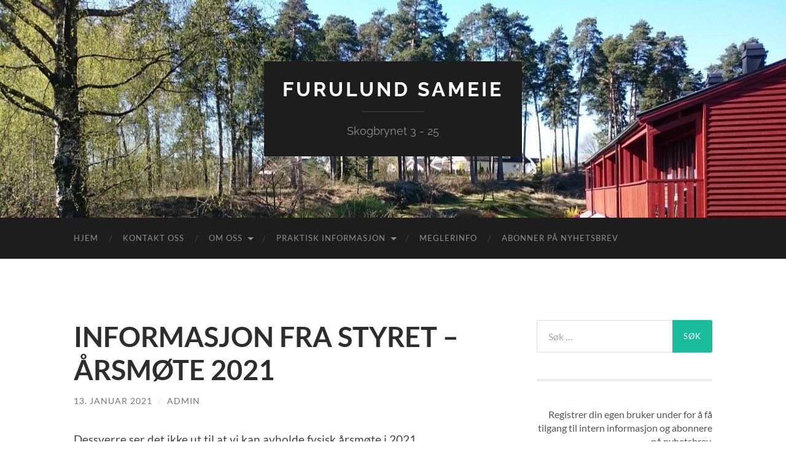

--- FILE ---
content_type: text/html; charset=UTF-8
request_url: https://skogbrynet.net/informasjon-fra-styret-arsmote-2021/
body_size: 9822
content:
<!DOCTYPE html>

<html lang="nb-NO">

	<head>

		<meta http-equiv="content-type" content="text/html" charset="UTF-8" />
		<meta name="viewport" content="width=device-width, initial-scale=1.0" >

		<link rel="profile" href="http://gmpg.org/xfn/11">

		<title>INFORMASJON FRA STYRET &#8211; ÅRSMØTE 2021 &#8211; Furulund Sameie</title>
<meta name='robots' content='max-image-preview:large' />
	<style>img:is([sizes="auto" i], [sizes^="auto," i]) { contain-intrinsic-size: 3000px 1500px }</style>
	<link rel="alternate" type="application/rss+xml" title="Furulund Sameie &raquo; strøm" href="https://skogbrynet.net/feed/" />
<link rel="alternate" type="application/rss+xml" title="Furulund Sameie &raquo; kommentarstrøm" href="https://skogbrynet.net/comments/feed/" />
<link rel="alternate" type="application/rss+xml" title="Furulund Sameie &raquo; INFORMASJON FRA STYRET &#8211; ÅRSMØTE 2021 kommentarstrøm" href="https://skogbrynet.net/informasjon-fra-styret-arsmote-2021/feed/" />
<script type="text/javascript">
/* <![CDATA[ */
window._wpemojiSettings = {"baseUrl":"https:\/\/s.w.org\/images\/core\/emoji\/16.0.1\/72x72\/","ext":".png","svgUrl":"https:\/\/s.w.org\/images\/core\/emoji\/16.0.1\/svg\/","svgExt":".svg","source":{"concatemoji":"https:\/\/skogbrynet.net\/wp-includes\/js\/wp-emoji-release.min.js?ver=6.8.3"}};
/*! This file is auto-generated */
!function(s,n){var o,i,e;function c(e){try{var t={supportTests:e,timestamp:(new Date).valueOf()};sessionStorage.setItem(o,JSON.stringify(t))}catch(e){}}function p(e,t,n){e.clearRect(0,0,e.canvas.width,e.canvas.height),e.fillText(t,0,0);var t=new Uint32Array(e.getImageData(0,0,e.canvas.width,e.canvas.height).data),a=(e.clearRect(0,0,e.canvas.width,e.canvas.height),e.fillText(n,0,0),new Uint32Array(e.getImageData(0,0,e.canvas.width,e.canvas.height).data));return t.every(function(e,t){return e===a[t]})}function u(e,t){e.clearRect(0,0,e.canvas.width,e.canvas.height),e.fillText(t,0,0);for(var n=e.getImageData(16,16,1,1),a=0;a<n.data.length;a++)if(0!==n.data[a])return!1;return!0}function f(e,t,n,a){switch(t){case"flag":return n(e,"\ud83c\udff3\ufe0f\u200d\u26a7\ufe0f","\ud83c\udff3\ufe0f\u200b\u26a7\ufe0f")?!1:!n(e,"\ud83c\udde8\ud83c\uddf6","\ud83c\udde8\u200b\ud83c\uddf6")&&!n(e,"\ud83c\udff4\udb40\udc67\udb40\udc62\udb40\udc65\udb40\udc6e\udb40\udc67\udb40\udc7f","\ud83c\udff4\u200b\udb40\udc67\u200b\udb40\udc62\u200b\udb40\udc65\u200b\udb40\udc6e\u200b\udb40\udc67\u200b\udb40\udc7f");case"emoji":return!a(e,"\ud83e\udedf")}return!1}function g(e,t,n,a){var r="undefined"!=typeof WorkerGlobalScope&&self instanceof WorkerGlobalScope?new OffscreenCanvas(300,150):s.createElement("canvas"),o=r.getContext("2d",{willReadFrequently:!0}),i=(o.textBaseline="top",o.font="600 32px Arial",{});return e.forEach(function(e){i[e]=t(o,e,n,a)}),i}function t(e){var t=s.createElement("script");t.src=e,t.defer=!0,s.head.appendChild(t)}"undefined"!=typeof Promise&&(o="wpEmojiSettingsSupports",i=["flag","emoji"],n.supports={everything:!0,everythingExceptFlag:!0},e=new Promise(function(e){s.addEventListener("DOMContentLoaded",e,{once:!0})}),new Promise(function(t){var n=function(){try{var e=JSON.parse(sessionStorage.getItem(o));if("object"==typeof e&&"number"==typeof e.timestamp&&(new Date).valueOf()<e.timestamp+604800&&"object"==typeof e.supportTests)return e.supportTests}catch(e){}return null}();if(!n){if("undefined"!=typeof Worker&&"undefined"!=typeof OffscreenCanvas&&"undefined"!=typeof URL&&URL.createObjectURL&&"undefined"!=typeof Blob)try{var e="postMessage("+g.toString()+"("+[JSON.stringify(i),f.toString(),p.toString(),u.toString()].join(",")+"));",a=new Blob([e],{type:"text/javascript"}),r=new Worker(URL.createObjectURL(a),{name:"wpTestEmojiSupports"});return void(r.onmessage=function(e){c(n=e.data),r.terminate(),t(n)})}catch(e){}c(n=g(i,f,p,u))}t(n)}).then(function(e){for(var t in e)n.supports[t]=e[t],n.supports.everything=n.supports.everything&&n.supports[t],"flag"!==t&&(n.supports.everythingExceptFlag=n.supports.everythingExceptFlag&&n.supports[t]);n.supports.everythingExceptFlag=n.supports.everythingExceptFlag&&!n.supports.flag,n.DOMReady=!1,n.readyCallback=function(){n.DOMReady=!0}}).then(function(){return e}).then(function(){var e;n.supports.everything||(n.readyCallback(),(e=n.source||{}).concatemoji?t(e.concatemoji):e.wpemoji&&e.twemoji&&(t(e.twemoji),t(e.wpemoji)))}))}((window,document),window._wpemojiSettings);
/* ]]> */
</script>
<link rel='stylesheet' id='genesis-blocks-style-css-css' href='https://skogbrynet.net/wp-content/plugins/genesis-blocks/dist/style-blocks.build.css?ver=1765069785' type='text/css' media='all' />
<style id='wp-emoji-styles-inline-css' type='text/css'>

	img.wp-smiley, img.emoji {
		display: inline !important;
		border: none !important;
		box-shadow: none !important;
		height: 1em !important;
		width: 1em !important;
		margin: 0 0.07em !important;
		vertical-align: -0.1em !important;
		background: none !important;
		padding: 0 !important;
	}
</style>
<link rel='stylesheet' id='wp-block-library-css' href='https://skogbrynet.net/wp-includes/css/dist/block-library/style.min.css?ver=6.8.3' type='text/css' media='all' />
<style id='classic-theme-styles-inline-css' type='text/css'>
/*! This file is auto-generated */
.wp-block-button__link{color:#fff;background-color:#32373c;border-radius:9999px;box-shadow:none;text-decoration:none;padding:calc(.667em + 2px) calc(1.333em + 2px);font-size:1.125em}.wp-block-file__button{background:#32373c;color:#fff;text-decoration:none}
</style>
<link rel='stylesheet' id='pdfb-style-css-css' href='https://skogbrynet.net/wp-content/plugins/pdf-block/dist/blocks.style.build.css' type='text/css' media='all' />
<link rel='stylesheet' id='vk-filter-search-style-css' href='https://skogbrynet.net/wp-content/plugins/vk-filter-search/inc/filter-search/package/build/style.css?ver=2.18.3.0' type='text/css' media='all' />
<style id='global-styles-inline-css' type='text/css'>
:root{--wp--preset--aspect-ratio--square: 1;--wp--preset--aspect-ratio--4-3: 4/3;--wp--preset--aspect-ratio--3-4: 3/4;--wp--preset--aspect-ratio--3-2: 3/2;--wp--preset--aspect-ratio--2-3: 2/3;--wp--preset--aspect-ratio--16-9: 16/9;--wp--preset--aspect-ratio--9-16: 9/16;--wp--preset--color--black: #000000;--wp--preset--color--cyan-bluish-gray: #abb8c3;--wp--preset--color--white: #fff;--wp--preset--color--pale-pink: #f78da7;--wp--preset--color--vivid-red: #cf2e2e;--wp--preset--color--luminous-vivid-orange: #ff6900;--wp--preset--color--luminous-vivid-amber: #fcb900;--wp--preset--color--light-green-cyan: #7bdcb5;--wp--preset--color--vivid-green-cyan: #00d084;--wp--preset--color--pale-cyan-blue: #8ed1fc;--wp--preset--color--vivid-cyan-blue: #0693e3;--wp--preset--color--vivid-purple: #9b51e0;--wp--preset--color--accent: #1abc9c;--wp--preset--color--dark-gray: #444;--wp--preset--color--medium-gray: #666;--wp--preset--color--light-gray: #888;--wp--preset--gradient--vivid-cyan-blue-to-vivid-purple: linear-gradient(135deg,rgba(6,147,227,1) 0%,rgb(155,81,224) 100%);--wp--preset--gradient--light-green-cyan-to-vivid-green-cyan: linear-gradient(135deg,rgb(122,220,180) 0%,rgb(0,208,130) 100%);--wp--preset--gradient--luminous-vivid-amber-to-luminous-vivid-orange: linear-gradient(135deg,rgba(252,185,0,1) 0%,rgba(255,105,0,1) 100%);--wp--preset--gradient--luminous-vivid-orange-to-vivid-red: linear-gradient(135deg,rgba(255,105,0,1) 0%,rgb(207,46,46) 100%);--wp--preset--gradient--very-light-gray-to-cyan-bluish-gray: linear-gradient(135deg,rgb(238,238,238) 0%,rgb(169,184,195) 100%);--wp--preset--gradient--cool-to-warm-spectrum: linear-gradient(135deg,rgb(74,234,220) 0%,rgb(151,120,209) 20%,rgb(207,42,186) 40%,rgb(238,44,130) 60%,rgb(251,105,98) 80%,rgb(254,248,76) 100%);--wp--preset--gradient--blush-light-purple: linear-gradient(135deg,rgb(255,206,236) 0%,rgb(152,150,240) 100%);--wp--preset--gradient--blush-bordeaux: linear-gradient(135deg,rgb(254,205,165) 0%,rgb(254,45,45) 50%,rgb(107,0,62) 100%);--wp--preset--gradient--luminous-dusk: linear-gradient(135deg,rgb(255,203,112) 0%,rgb(199,81,192) 50%,rgb(65,88,208) 100%);--wp--preset--gradient--pale-ocean: linear-gradient(135deg,rgb(255,245,203) 0%,rgb(182,227,212) 50%,rgb(51,167,181) 100%);--wp--preset--gradient--electric-grass: linear-gradient(135deg,rgb(202,248,128) 0%,rgb(113,206,126) 100%);--wp--preset--gradient--midnight: linear-gradient(135deg,rgb(2,3,129) 0%,rgb(40,116,252) 100%);--wp--preset--font-size--small: 16px;--wp--preset--font-size--medium: 20px;--wp--preset--font-size--large: 24px;--wp--preset--font-size--x-large: 42px;--wp--preset--font-size--regular: 19px;--wp--preset--font-size--larger: 32px;--wp--preset--spacing--20: 0.44rem;--wp--preset--spacing--30: 0.67rem;--wp--preset--spacing--40: 1rem;--wp--preset--spacing--50: 1.5rem;--wp--preset--spacing--60: 2.25rem;--wp--preset--spacing--70: 3.38rem;--wp--preset--spacing--80: 5.06rem;--wp--preset--shadow--natural: 6px 6px 9px rgba(0, 0, 0, 0.2);--wp--preset--shadow--deep: 12px 12px 50px rgba(0, 0, 0, 0.4);--wp--preset--shadow--sharp: 6px 6px 0px rgba(0, 0, 0, 0.2);--wp--preset--shadow--outlined: 6px 6px 0px -3px rgba(255, 255, 255, 1), 6px 6px rgba(0, 0, 0, 1);--wp--preset--shadow--crisp: 6px 6px 0px rgba(0, 0, 0, 1);}:where(.is-layout-flex){gap: 0.5em;}:where(.is-layout-grid){gap: 0.5em;}body .is-layout-flex{display: flex;}.is-layout-flex{flex-wrap: wrap;align-items: center;}.is-layout-flex > :is(*, div){margin: 0;}body .is-layout-grid{display: grid;}.is-layout-grid > :is(*, div){margin: 0;}:where(.wp-block-columns.is-layout-flex){gap: 2em;}:where(.wp-block-columns.is-layout-grid){gap: 2em;}:where(.wp-block-post-template.is-layout-flex){gap: 1.25em;}:where(.wp-block-post-template.is-layout-grid){gap: 1.25em;}.has-black-color{color: var(--wp--preset--color--black) !important;}.has-cyan-bluish-gray-color{color: var(--wp--preset--color--cyan-bluish-gray) !important;}.has-white-color{color: var(--wp--preset--color--white) !important;}.has-pale-pink-color{color: var(--wp--preset--color--pale-pink) !important;}.has-vivid-red-color{color: var(--wp--preset--color--vivid-red) !important;}.has-luminous-vivid-orange-color{color: var(--wp--preset--color--luminous-vivid-orange) !important;}.has-luminous-vivid-amber-color{color: var(--wp--preset--color--luminous-vivid-amber) !important;}.has-light-green-cyan-color{color: var(--wp--preset--color--light-green-cyan) !important;}.has-vivid-green-cyan-color{color: var(--wp--preset--color--vivid-green-cyan) !important;}.has-pale-cyan-blue-color{color: var(--wp--preset--color--pale-cyan-blue) !important;}.has-vivid-cyan-blue-color{color: var(--wp--preset--color--vivid-cyan-blue) !important;}.has-vivid-purple-color{color: var(--wp--preset--color--vivid-purple) !important;}.has-black-background-color{background-color: var(--wp--preset--color--black) !important;}.has-cyan-bluish-gray-background-color{background-color: var(--wp--preset--color--cyan-bluish-gray) !important;}.has-white-background-color{background-color: var(--wp--preset--color--white) !important;}.has-pale-pink-background-color{background-color: var(--wp--preset--color--pale-pink) !important;}.has-vivid-red-background-color{background-color: var(--wp--preset--color--vivid-red) !important;}.has-luminous-vivid-orange-background-color{background-color: var(--wp--preset--color--luminous-vivid-orange) !important;}.has-luminous-vivid-amber-background-color{background-color: var(--wp--preset--color--luminous-vivid-amber) !important;}.has-light-green-cyan-background-color{background-color: var(--wp--preset--color--light-green-cyan) !important;}.has-vivid-green-cyan-background-color{background-color: var(--wp--preset--color--vivid-green-cyan) !important;}.has-pale-cyan-blue-background-color{background-color: var(--wp--preset--color--pale-cyan-blue) !important;}.has-vivid-cyan-blue-background-color{background-color: var(--wp--preset--color--vivid-cyan-blue) !important;}.has-vivid-purple-background-color{background-color: var(--wp--preset--color--vivid-purple) !important;}.has-black-border-color{border-color: var(--wp--preset--color--black) !important;}.has-cyan-bluish-gray-border-color{border-color: var(--wp--preset--color--cyan-bluish-gray) !important;}.has-white-border-color{border-color: var(--wp--preset--color--white) !important;}.has-pale-pink-border-color{border-color: var(--wp--preset--color--pale-pink) !important;}.has-vivid-red-border-color{border-color: var(--wp--preset--color--vivid-red) !important;}.has-luminous-vivid-orange-border-color{border-color: var(--wp--preset--color--luminous-vivid-orange) !important;}.has-luminous-vivid-amber-border-color{border-color: var(--wp--preset--color--luminous-vivid-amber) !important;}.has-light-green-cyan-border-color{border-color: var(--wp--preset--color--light-green-cyan) !important;}.has-vivid-green-cyan-border-color{border-color: var(--wp--preset--color--vivid-green-cyan) !important;}.has-pale-cyan-blue-border-color{border-color: var(--wp--preset--color--pale-cyan-blue) !important;}.has-vivid-cyan-blue-border-color{border-color: var(--wp--preset--color--vivid-cyan-blue) !important;}.has-vivid-purple-border-color{border-color: var(--wp--preset--color--vivid-purple) !important;}.has-vivid-cyan-blue-to-vivid-purple-gradient-background{background: var(--wp--preset--gradient--vivid-cyan-blue-to-vivid-purple) !important;}.has-light-green-cyan-to-vivid-green-cyan-gradient-background{background: var(--wp--preset--gradient--light-green-cyan-to-vivid-green-cyan) !important;}.has-luminous-vivid-amber-to-luminous-vivid-orange-gradient-background{background: var(--wp--preset--gradient--luminous-vivid-amber-to-luminous-vivid-orange) !important;}.has-luminous-vivid-orange-to-vivid-red-gradient-background{background: var(--wp--preset--gradient--luminous-vivid-orange-to-vivid-red) !important;}.has-very-light-gray-to-cyan-bluish-gray-gradient-background{background: var(--wp--preset--gradient--very-light-gray-to-cyan-bluish-gray) !important;}.has-cool-to-warm-spectrum-gradient-background{background: var(--wp--preset--gradient--cool-to-warm-spectrum) !important;}.has-blush-light-purple-gradient-background{background: var(--wp--preset--gradient--blush-light-purple) !important;}.has-blush-bordeaux-gradient-background{background: var(--wp--preset--gradient--blush-bordeaux) !important;}.has-luminous-dusk-gradient-background{background: var(--wp--preset--gradient--luminous-dusk) !important;}.has-pale-ocean-gradient-background{background: var(--wp--preset--gradient--pale-ocean) !important;}.has-electric-grass-gradient-background{background: var(--wp--preset--gradient--electric-grass) !important;}.has-midnight-gradient-background{background: var(--wp--preset--gradient--midnight) !important;}.has-small-font-size{font-size: var(--wp--preset--font-size--small) !important;}.has-medium-font-size{font-size: var(--wp--preset--font-size--medium) !important;}.has-large-font-size{font-size: var(--wp--preset--font-size--large) !important;}.has-x-large-font-size{font-size: var(--wp--preset--font-size--x-large) !important;}
:where(.wp-block-post-template.is-layout-flex){gap: 1.25em;}:where(.wp-block-post-template.is-layout-grid){gap: 1.25em;}
:where(.wp-block-columns.is-layout-flex){gap: 2em;}:where(.wp-block-columns.is-layout-grid){gap: 2em;}
:root :where(.wp-block-pullquote){font-size: 1.5em;line-height: 1.6;}
</style>
<link rel='stylesheet' id='bex-css' href='https://skogbrynet.net/wp-content/plugins/blighty-explorer/style.css?ver=2.3.0' type='text/css' media='all' />
<link rel='stylesheet' id='collapscore-css-css' href='https://skogbrynet.net/wp-content/plugins/jquery-collapse-o-matic/css/core_style.css?ver=1.0' type='text/css' media='all' />
<link rel='stylesheet' id='collapseomatic-css-css' href='https://skogbrynet.net/wp-content/plugins/jquery-collapse-o-matic/css/light_style.css?ver=1.6' type='text/css' media='all' />
<link rel='stylesheet' id='usp_style-css' href='https://skogbrynet.net/wp-content/plugins/user-submitted-posts/resources/usp.css?ver=20260113' type='text/css' media='all' />
<link rel='stylesheet' id='sidebar-login-css' href='https://skogbrynet.net/wp-content/plugins/sidebar-login/build/sidebar-login.css?ver=1654410907' type='text/css' media='all' />
<link rel='stylesheet' id='hemingway_googleFonts-css' href='https://skogbrynet.net/wp-content/themes/hemingway/assets/css/fonts.css' type='text/css' media='all' />
<link rel='stylesheet' id='hemingway_style-css' href='https://skogbrynet.net/wp-content/themes/hemingway/style.css?ver=2.3.2' type='text/css' media='all' />
<script type="text/javascript" id="jquery-core-js-extra">
/* <![CDATA[ */
var SDT_DATA = {"ajaxurl":"https:\/\/skogbrynet.net\/wp-admin\/admin-ajax.php","siteUrl":"https:\/\/skogbrynet.net\/","pluginsUrl":"https:\/\/skogbrynet.net\/wp-content\/plugins","isAdmin":""};
/* ]]> */
</script>
<script type="text/javascript" src="https://skogbrynet.net/wp-includes/js/jquery/jquery.min.js?ver=3.7.1" id="jquery-core-js"></script>
<script type="text/javascript" src="https://skogbrynet.net/wp-includes/js/jquery/jquery-migrate.min.js?ver=3.4.1" id="jquery-migrate-js"></script>
<script type="text/javascript" src="https://skogbrynet.net/wp-includes/js/jquery/jquery.form.js?ver=6.8.3" id="jqueryform-js"></script>
<script type="text/javascript" src="https://skogbrynet.net/wp-content/plugins/user-submitted-posts/resources/jquery.cookie.js?ver=20260113" id="usp_cookie-js"></script>
<script type="text/javascript" src="https://skogbrynet.net/wp-content/plugins/user-submitted-posts/resources/jquery.parsley.min.js?ver=20260113" id="usp_parsley-js"></script>
<script type="text/javascript" id="usp_core-js-before">
/* <![CDATA[ */
var usp_custom_field = ""; var usp_custom_field_2 = ""; var usp_custom_checkbox = ""; var usp_case_sensitivity = "false"; var usp_min_images = 0; var usp_max_images = 1; var usp_parsley_error = "Incorrect response."; var usp_multiple_cats = 0; var usp_existing_tags = 0; var usp_recaptcha_disp = ""; var usp_recaptcha_vers = 2; var usp_recaptcha_key = ""; var challenge_nonce = "dc16a1d809"; var ajax_url = "https:\/\/skogbrynet.net\/wp-admin\/admin-ajax.php"; 
/* ]]> */
</script>
<script type="text/javascript" src="https://skogbrynet.net/wp-content/plugins/user-submitted-posts/resources/jquery.usp.core.js?ver=20260113" id="usp_core-js"></script>
<link rel="https://api.w.org/" href="https://skogbrynet.net/wp-json/" /><link rel="alternate" title="JSON" type="application/json" href="https://skogbrynet.net/wp-json/wp/v2/posts/1112" /><link rel="EditURI" type="application/rsd+xml" title="RSD" href="https://skogbrynet.net/xmlrpc.php?rsd" />
<link rel="canonical" href="https://skogbrynet.net/informasjon-fra-styret-arsmote-2021/" />
<link rel='shortlink' href='https://skogbrynet.net/?p=1112' />
<link rel="alternate" title="oEmbed (JSON)" type="application/json+oembed" href="https://skogbrynet.net/wp-json/oembed/1.0/embed?url=https%3A%2F%2Fskogbrynet.net%2Finformasjon-fra-styret-arsmote-2021%2F" />
<link rel="alternate" title="oEmbed (XML)" type="text/xml+oembed" href="https://skogbrynet.net/wp-json/oembed/1.0/embed?url=https%3A%2F%2Fskogbrynet.net%2Finformasjon-fra-styret-arsmote-2021%2F&#038;format=xml" />
		<style type="text/css" id="wp-custom-css">
			.page-item-14 {
	display: none;
}		</style>
		
	</head>
	
	<body class="wp-singular post-template-default single single-post postid-1112 single-format-standard wp-theme-hemingway">

		
		<a class="skip-link button" href="#site-content">Skip to the content</a>
	
		<div class="big-wrapper">
	
			<div class="header-cover section bg-dark-light no-padding">

						
				<div class="header section" style="background-image: url( https://skogbrynet.net/wp-content/uploads/2016/05/cropped-cropped-cropped-DSC_0166.jpg );">
							
					<div class="header-inner section-inner">
					
											
							<div class="blog-info">
							
																	<div class="blog-title">
										<a href="https://skogbrynet.net" rel="home">Furulund Sameie</a>
									</div>
																
																	<p class="blog-description">Skogbrynet 3 - 25</p>
															
							</div><!-- .blog-info -->
							
															
					</div><!-- .header-inner -->
								
				</div><!-- .header -->
			
			</div><!-- .bg-dark -->
			
			<div class="navigation section no-padding bg-dark">
			
				<div class="navigation-inner section-inner group">
				
					<div class="toggle-container section-inner hidden">
			
						<button type="button" class="nav-toggle toggle">
							<div class="bar"></div>
							<div class="bar"></div>
							<div class="bar"></div>
							<span class="screen-reader-text">Veksle mobilmeny</span>
						</button>
						
						<button type="button" class="search-toggle toggle">
							<div class="metal"></div>
							<div class="glass"></div>
							<div class="handle"></div>
							<span class="screen-reader-text">Veksle søkefelt</span>
						</button>
											
					</div><!-- .toggle-container -->
					
					<div class="blog-search hidden">
						<form role="search" method="get" class="search-form" action="https://skogbrynet.net/">
				<label>
					<span class="screen-reader-text">Søk etter:</span>
					<input type="search" class="search-field" placeholder="Søk &hellip;" value="" name="s" />
				</label>
				<input type="submit" class="search-submit" value="Søk" />
			</form>					</div><!-- .blog-search -->
				
					<ul class="blog-menu">
						<li class="page_item page-item-344"><a href="https://skogbrynet.net/hjem/">Hjem</a></li>
<li class="page_item page-item-1260"><a href="https://skogbrynet.net/kontakt-oss-2/">Kontakt oss</a></li>
<li class="page_item page-item-4 page_item_has_children"><a href="https://skogbrynet.net/om-oss/">Om oss</a>
<ul class='children'>
	<li class="page_item page-item-16 page_item_has_children"><a href="https://skogbrynet.net/om-oss/styret/">Styret</a>
	<ul class='children'>
		<li class="page_item page-item-1307"><a href="https://skogbrynet.net/om-oss/styret/protokoll-arsmotet-2022/">Protokoll årsmøtet 2022</a></li>
	</ul>
</li>
	<li class="page_item page-item-258"><a href="https://skogbrynet.net/om-oss/vedtekter/">Vedtekter</a></li>
</ul>
</li>
<li class="page_item page-item-6 page_item_has_children"><a href="https://skogbrynet.net/praktisk-informasjon/">Praktisk informasjon</a>
<ul class='children'>
	<li class="page_item page-item-374"><a href="https://skogbrynet.net/praktisk-informasjon/arbeid-pa-fellesarealer/">Arbeid på fellesarealer?</a></li>
	<li class="page_item page-item-524"><a href="https://skogbrynet.net/praktisk-informasjon/arsavgift/">Årsavgift</a></li>
	<li class="page_item page-item-36"><a href="https://skogbrynet.net/praktisk-informasjon/arsmote/">Årsmøte</a></li>
	<li class="page_item page-item-10"><a href="https://skogbrynet.net/praktisk-informasjon/barnehage/">Barnehageplass</a></li>
	<li class="page_item page-item-18"><a href="https://skogbrynet.net/praktisk-informasjon/bredband-og-tv/">Bredbånd og TV</a></li>
	<li class="page_item page-item-34"><a href="https://skogbrynet.net/praktisk-informasjon/dugnad/">Dugnad</a></li>
	<li class="page_item page-item-22 page_item_has_children"><a href="https://skogbrynet.net/praktisk-informasjon/el-bil/">El-biler og plugin-hybrider</a>
	<ul class='children'>
		<li class="page_item page-item-371"><a href="https://skogbrynet.net/praktisk-informasjon/el-bil/sikker-lading-av-el-bil/">Sikker lading av el-biler og plugin-hybrider</a></li>
	</ul>
</li>
	<li class="page_item page-item-774"><a href="https://skogbrynet.net/praktisk-informasjon/forsikring/">Forsikring</a></li>
	<li class="page_item page-item-29"><a href="https://skogbrynet.net/praktisk-informasjon/lekeplass/">Lekeplasser</a></li>
	<li class="page_item page-item-994"><a href="https://skogbrynet.net/praktisk-informasjon/nyttarsraketter/">Nyttårsraketter</a></li>
	<li class="page_item page-item-717 page_item_has_children"><a href="https://skogbrynet.net/praktisk-informasjon/oppussing/">Oppussing, fasadeendring, plattinger etc.</a>
	<ul class='children'>
		<li class="page_item page-item-333"><a href="https://skogbrynet.net/praktisk-informasjon/oppussing/husfarger/">Farger</a></li>
		<li class="page_item page-item-807"><a href="https://skogbrynet.net/praktisk-informasjon/oppussing/handverkere-retningslinjer/">Håndverkere &#8211; retningslinjer</a></li>
	</ul>
</li>
	<li class="page_item page-item-8"><a href="https://skogbrynet.net/praktisk-informasjon/parkering/">Parkering</a></li>
	<li class="page_item page-item-75"><a href="https://skogbrynet.net/praktisk-informasjon/bestille-postkasseskilt/">Postkasseskilt</a></li>
	<li class="page_item page-item-70"><a href="https://skogbrynet.net/praktisk-informasjon/renovasjon/">Renovasjon</a></li>
	<li class="page_item page-item-1337"><a href="https://skogbrynet.net/praktisk-informasjon/samleside-for-ulike-informasjonskategorier/">Samleside for ulike informasjonskategorier</a></li>
	<li class="page_item page-item-483"><a href="https://skogbrynet.net/praktisk-informasjon/stiger/">Stiger</a></li>
</ul>
</li>
<li class="page_item page-item-519"><a href="https://skogbrynet.net/meglerinfo/">Meglerinfo</a></li>
<li class="page_item page-item-14"><a href="https://skogbrynet.net/kontakt-oss/">Kontakt oss</a></li>
<li class="page_item page-item-405"><a href="https://skogbrynet.net/abonner-pa-nyhetsbrev/">Abonner på nyhetsbrev</a></li>
					 </ul><!-- .blog-menu -->
					 
					 <ul class="mobile-menu">
					
						<li class="page_item page-item-344"><a href="https://skogbrynet.net/hjem/">Hjem</a></li>
<li class="page_item page-item-1260"><a href="https://skogbrynet.net/kontakt-oss-2/">Kontakt oss</a></li>
<li class="page_item page-item-4 page_item_has_children"><a href="https://skogbrynet.net/om-oss/">Om oss</a>
<ul class='children'>
	<li class="page_item page-item-16 page_item_has_children"><a href="https://skogbrynet.net/om-oss/styret/">Styret</a>
	<ul class='children'>
		<li class="page_item page-item-1307"><a href="https://skogbrynet.net/om-oss/styret/protokoll-arsmotet-2022/">Protokoll årsmøtet 2022</a></li>
	</ul>
</li>
	<li class="page_item page-item-258"><a href="https://skogbrynet.net/om-oss/vedtekter/">Vedtekter</a></li>
</ul>
</li>
<li class="page_item page-item-6 page_item_has_children"><a href="https://skogbrynet.net/praktisk-informasjon/">Praktisk informasjon</a>
<ul class='children'>
	<li class="page_item page-item-374"><a href="https://skogbrynet.net/praktisk-informasjon/arbeid-pa-fellesarealer/">Arbeid på fellesarealer?</a></li>
	<li class="page_item page-item-524"><a href="https://skogbrynet.net/praktisk-informasjon/arsavgift/">Årsavgift</a></li>
	<li class="page_item page-item-36"><a href="https://skogbrynet.net/praktisk-informasjon/arsmote/">Årsmøte</a></li>
	<li class="page_item page-item-10"><a href="https://skogbrynet.net/praktisk-informasjon/barnehage/">Barnehageplass</a></li>
	<li class="page_item page-item-18"><a href="https://skogbrynet.net/praktisk-informasjon/bredband-og-tv/">Bredbånd og TV</a></li>
	<li class="page_item page-item-34"><a href="https://skogbrynet.net/praktisk-informasjon/dugnad/">Dugnad</a></li>
	<li class="page_item page-item-22 page_item_has_children"><a href="https://skogbrynet.net/praktisk-informasjon/el-bil/">El-biler og plugin-hybrider</a>
	<ul class='children'>
		<li class="page_item page-item-371"><a href="https://skogbrynet.net/praktisk-informasjon/el-bil/sikker-lading-av-el-bil/">Sikker lading av el-biler og plugin-hybrider</a></li>
	</ul>
</li>
	<li class="page_item page-item-774"><a href="https://skogbrynet.net/praktisk-informasjon/forsikring/">Forsikring</a></li>
	<li class="page_item page-item-29"><a href="https://skogbrynet.net/praktisk-informasjon/lekeplass/">Lekeplasser</a></li>
	<li class="page_item page-item-994"><a href="https://skogbrynet.net/praktisk-informasjon/nyttarsraketter/">Nyttårsraketter</a></li>
	<li class="page_item page-item-717 page_item_has_children"><a href="https://skogbrynet.net/praktisk-informasjon/oppussing/">Oppussing, fasadeendring, plattinger etc.</a>
	<ul class='children'>
		<li class="page_item page-item-333"><a href="https://skogbrynet.net/praktisk-informasjon/oppussing/husfarger/">Farger</a></li>
		<li class="page_item page-item-807"><a href="https://skogbrynet.net/praktisk-informasjon/oppussing/handverkere-retningslinjer/">Håndverkere &#8211; retningslinjer</a></li>
	</ul>
</li>
	<li class="page_item page-item-8"><a href="https://skogbrynet.net/praktisk-informasjon/parkering/">Parkering</a></li>
	<li class="page_item page-item-75"><a href="https://skogbrynet.net/praktisk-informasjon/bestille-postkasseskilt/">Postkasseskilt</a></li>
	<li class="page_item page-item-70"><a href="https://skogbrynet.net/praktisk-informasjon/renovasjon/">Renovasjon</a></li>
	<li class="page_item page-item-1337"><a href="https://skogbrynet.net/praktisk-informasjon/samleside-for-ulike-informasjonskategorier/">Samleside for ulike informasjonskategorier</a></li>
	<li class="page_item page-item-483"><a href="https://skogbrynet.net/praktisk-informasjon/stiger/">Stiger</a></li>
</ul>
</li>
<li class="page_item page-item-519"><a href="https://skogbrynet.net/meglerinfo/">Meglerinfo</a></li>
<li class="page_item page-item-14"><a href="https://skogbrynet.net/kontakt-oss/">Kontakt oss</a></li>
<li class="page_item page-item-405"><a href="https://skogbrynet.net/abonner-pa-nyhetsbrev/">Abonner på nyhetsbrev</a></li>
						
					 </ul><!-- .mobile-menu -->
				 
				</div><!-- .navigation-inner -->
				
			</div><!-- .navigation -->
<main class="wrapper section-inner group" id="site-content">

	<div class="content left">

		<div class="posts">
												        
			<article id="post-1112" class="post-1112 post type-post status-publish format-standard hentry category-ukategorisert">

	<div class="post-header">

		
					
				<h1 class="post-title entry-title">
											INFORMASJON FRA STYRET &#8211; ÅRSMØTE 2021									</h1>

							
			<div class="post-meta">
			
				<span class="post-date"><a href="https://skogbrynet.net/informasjon-fra-styret-arsmote-2021/">13. januar 2021</a></span>
				
				<span class="date-sep"> / </span>
					
				<span class="post-author"><a href="https://skogbrynet.net/author/admin/" title="Innlegg av admin" rel="author">admin</a></span>

								
														
			</div><!-- .post-meta -->

					
	</div><!-- .post-header -->
																					
	<div class="post-content entry-content">
	
		<p class="bi6gxh9e"><span class="d2edcug0 hpfvmrgz qv66sw1b c1et5uql rrkovp55 jq4qci2q a3bd9o3v knj5qynh oo9gr5id">Dessverre ser det ikke ut til at vi kan avholde fysisk årsmøte i 2021.</span></p>
<p class="bi6gxh9e"><span class="d2edcug0 hpfvmrgz qv66sw1b c1et5uql rrkovp55 jq4qci2q a3bd9o3v knj5qynh oo9gr5id">Styret velger derfor å planlegge for et <b>digitalt møte med påfølgende papiravstemning.</b></span></p>
<p class="bi6gxh9e"><span class="d2edcug0 hpfvmrgz qv66sw1b c1et5uql rrkovp55 jq4qci2q a3bd9o3v knj5qynh oo9gr5id">I følge vedtektene og tidligere praksis får beboere sakspapirer til gjennomlesning to uker før fysisk årsmøte og avstemning. I år vil sakspapirer distribueres senest tre uker før avstemning. Forslag til pengebruk og andre beslutninger vil være tydelig merket og oppsummert.</span></p>
<p class="bi6gxh9e"><span class="d2edcug0 hpfvmrgz qv66sw1b c1et5uql rrkovp55 jq4qci2q a3bd9o3v knj5qynh oo9gr5id">Det vil holdes et digitalt møte seks dager før stemmefristen. Det digitale møtet vil være toveis, alle vil få anledning til å få ordet på samme måte som i et fysisk møte. Mer informasjon om praktisk gjennomføring følger. Se Datoer.</span></p>
<p class="bi6gxh9e"><span class="d2edcug0 hpfvmrgz qv66sw1b c1et5uql rrkovp55 jq4qci2q a3bd9o3v knj5qynh oo9gr5id">Saksdokumentene vil som vanlig inneholde årsrapport med årsregnskap og budsjettforslag, informasjon om gjennomført og planlagt vedlikehold, plan for vedlikehold av grøntarealer, informasjon om E18/Fornebubanen/togspor osv. Per 11. januar planlegger styret å inkludere budsjettposter for oppgradering av utebelysning og belysning i garasje, utbedring av betongdekke på øvre garasjeplan samt vedlikehold av steintrapper. Andre saker kan tilkomme og forslag er velkomne innen fristen.</span></p>
<p class="bi6gxh9e"><span class="d2edcug0 hpfvmrgz qv66sw1b c1et5uql rrkovp55 jq4qci2q a3bd9o3v knj5qynh oo9gr5id">Styret vil etterstrebe å beskrive alle saker tydelig, spesielt saker som omhandler investeringer eller annen pengebruk. Vi vil også distribuere informasjon både digitalt og i papirformat.</span></p>
<p class="bi6gxh9e"><span class="d2edcug0 hpfvmrgz qv66sw1b c1et5uql rrkovp55 jq4qci2q a3bd9o3v knj5qynh oo9gr5id">Vi håper på denne måten å informere grundig og legge til rette for et åpent møte der styret kan informere mer detaljert ved behov, saker kan diskuteres og spørsmål besvares.</span></p>
<p class="bi6gxh9e"><span class="d2edcug0 hpfvmrgz qv66sw1b c1et5uql rrkovp55 jq4qci2q a3bd9o3v knj5qynh oo9gr5id"><b>Datoer i forbindelse med årsmøte 2021</b></span></p>
<p class="bi6gxh9e"><span class="d2edcug0 hpfvmrgz qv66sw1b c1et5uql rrkovp55 jq4qci2q a3bd9o3v knj5qynh oo9gr5id"><b>15. februar</b> – frist for innsendelse av saker til årsmøte via <a class="oajrlxb2 g5ia77u1 qu0x051f esr5mh6w e9989ue4 r7d6kgcz rq0escxv nhd2j8a9 nc684nl6 p7hjln8o kvgmc6g5 cxmmr5t8 oygrvhab hcukyx3x jb3vyjys rz4wbd8a qt6c0cv9 a8nywdso i1ao9s8h esuyzwwr f1sip0of lzcic4wl py34i1dx gpro0wi8" tabindex="0" href="mailto:styret@skogbrynet.net" target="_blank" rel="noopener noreferrer">styret@skogbrynet.net</a> eller fysisk til postkasse 17F</span></p>
<p class="bi6gxh9e"><span class="d2edcug0 hpfvmrgz qv66sw1b c1et5uql rrkovp55 jq4qci2q a3bd9o3v knj5qynh oo9gr5id"><b>3. mars </b>– (senest) distribusjon av saksdokumenter</span></p>
<p class="bi6gxh9e"><span class="d2edcug0 hpfvmrgz qv66sw1b c1et5uql rrkovp55 jq4qci2q a3bd9o3v knj5qynh oo9gr5id"><b>18. mars – digitalt informasjonsmøte via Teams</b></span></p>
<p class="bi6gxh9e"><span class="d2edcug0 hpfvmrgz qv66sw1b c1et5uql rrkovp55 jq4qci2q a3bd9o3v knj5qynh oo9gr5id"><b>24. mars</b> – frist for papiravstemning til postkasse 17F</span></p>
<p class="bi6gxh9e"><span class="d2edcug0 hpfvmrgz qv66sw1b c1et5uql rrkovp55 jq4qci2q a3bd9o3v knj5qynh oo9gr5id">Spørsmål eller kommentarer til prosessen rettes til <a class="oajrlxb2 g5ia77u1 qu0x051f esr5mh6w e9989ue4 r7d6kgcz rq0escxv nhd2j8a9 nc684nl6 p7hjln8o kvgmc6g5 cxmmr5t8 oygrvhab hcukyx3x jb3vyjys rz4wbd8a qt6c0cv9 a8nywdso i1ao9s8h esuyzwwr f1sip0of lzcic4wl py34i1dx gpro0wi8" tabindex="0" href="mailto:styret@skogbrynet.net" target="_blank" rel="noopener noreferrer">styret@skogbrynet.net</a> eller til styreleder i 17F</span></p>
<p class="bi6gxh9e"><span class="d2edcug0 hpfvmrgz qv66sw1b c1et5uql rrkovp55 jq4qci2q a3bd9o3v knj5qynh oo9gr5id">På vegne av styret,</span></p>
<p class="bi6gxh9e"><span class="d2edcug0 hpfvmrgz qv66sw1b c1et5uql rrkovp55 jq4qci2q a3bd9o3v knj5qynh oo9gr5id">Lars Erik Marcussen, 17F<br />
Lars-Erik Rebne, 25A<br />
Randveig Skageng, 17B<br />
Baard Solberg Kvande, 15D<br />
Hanne Thoner Giil, 3F</span></p>
<p class="bi6gxh9e">
<p class="bi6gxh9e">
<p class="bi6gxh9e"><span class="d2edcug0 hpfvmrgz qv66sw1b c1et5uql rrkovp55 jq4qci2q a3bd9o3v knj5qynh oo9gr5id"><b>Vi ber alle beboere som har flyttet inn i 2020 eller som har nye epostadresser, om å sende en mail til styret@skogbrynet.net så vi får oppdatert mailinglista.</b></span></p>
							
	</div><!-- .post-content -->
				
		
		<div class="post-meta-bottom">

																		
				<p class="post-categories"><span class="category-icon"><span class="front-flap"></span></span> <a href="https://skogbrynet.net/category/ukategorisert/" rel="category tag">Ukategorisert</a></p>
	
						
						
												
				<nav class="post-nav group">
											
											<a class="post-nav-older" href="https://skogbrynet.net/informasjon-fra-styret/">
							<h5>Forrige innlegg</h5>
							INFORMASJON FRA STYRET						</a>
										
											<a class="post-nav-newer" href="https://skogbrynet.net/arsmote-18-24-mars/">
							<h5>Neste innlegg</h5>
							ÅRSMØTE 18.+24. MARS						</a>
					
				</nav><!-- .post-nav -->

											
		</div><!-- .post-meta-bottom -->

		
</article><!-- .post -->			
		</div><!-- .posts -->
	
	</div><!-- .content -->

		
		
	<div class="sidebar right" role="complementary">
		<div id="search-2" class="widget widget_search"><div class="widget-content"><form role="search" method="get" class="search-form" action="https://skogbrynet.net/">
				<label>
					<span class="screen-reader-text">Søk etter:</span>
					<input type="search" class="search-field" placeholder="Søk &hellip;" value="" name="s" />
				</label>
				<input type="submit" class="search-submit" value="Søk" />
			</form></div></div><div id="text-2" class="widget widget_text"><div class="widget-content">			<div class="textwidget">Registrer din egen bruker under for å få tilgang til intern informasjon og abonnere på nyhetsbrev.</div>
		</div></div><div id="archives-3" class="widget widget_archive"><div class="widget-content"><h3 class="widget-title">Arkiv</h3>		<label class="screen-reader-text" for="archives-dropdown-3">Arkiv</label>
		<select id="archives-dropdown-3" name="archive-dropdown">
			
			<option value="">Velg måned</option>
				<option value='https://skogbrynet.net/2026/01/'> januar 2026 </option>
	<option value='https://skogbrynet.net/2025/12/'> desember 2025 </option>
	<option value='https://skogbrynet.net/2025/11/'> november 2025 </option>
	<option value='https://skogbrynet.net/2025/10/'> oktober 2025 </option>
	<option value='https://skogbrynet.net/2025/09/'> september 2025 </option>
	<option value='https://skogbrynet.net/2025/08/'> august 2025 </option>
	<option value='https://skogbrynet.net/2025/06/'> juni 2025 </option>
	<option value='https://skogbrynet.net/2025/05/'> mai 2025 </option>
	<option value='https://skogbrynet.net/2025/03/'> mars 2025 </option>
	<option value='https://skogbrynet.net/2025/02/'> februar 2025 </option>
	<option value='https://skogbrynet.net/2024/12/'> desember 2024 </option>
	<option value='https://skogbrynet.net/2024/11/'> november 2024 </option>
	<option value='https://skogbrynet.net/2024/10/'> oktober 2024 </option>
	<option value='https://skogbrynet.net/2024/09/'> september 2024 </option>
	<option value='https://skogbrynet.net/2024/06/'> juni 2024 </option>
	<option value='https://skogbrynet.net/2024/05/'> mai 2024 </option>
	<option value='https://skogbrynet.net/2024/03/'> mars 2024 </option>
	<option value='https://skogbrynet.net/2024/02/'> februar 2024 </option>
	<option value='https://skogbrynet.net/2024/01/'> januar 2024 </option>
	<option value='https://skogbrynet.net/2023/12/'> desember 2023 </option>
	<option value='https://skogbrynet.net/2023/10/'> oktober 2023 </option>
	<option value='https://skogbrynet.net/2023/08/'> august 2023 </option>
	<option value='https://skogbrynet.net/2023/06/'> juni 2023 </option>
	<option value='https://skogbrynet.net/2023/05/'> mai 2023 </option>
	<option value='https://skogbrynet.net/2023/02/'> februar 2023 </option>
	<option value='https://skogbrynet.net/2023/01/'> januar 2023 </option>
	<option value='https://skogbrynet.net/2022/10/'> oktober 2022 </option>
	<option value='https://skogbrynet.net/2022/09/'> september 2022 </option>
	<option value='https://skogbrynet.net/2022/08/'> august 2022 </option>
	<option value='https://skogbrynet.net/2022/06/'> juni 2022 </option>
	<option value='https://skogbrynet.net/2022/04/'> april 2022 </option>
	<option value='https://skogbrynet.net/2022/03/'> mars 2022 </option>
	<option value='https://skogbrynet.net/2022/01/'> januar 2022 </option>
	<option value='https://skogbrynet.net/2021/10/'> oktober 2021 </option>
	<option value='https://skogbrynet.net/2021/05/'> mai 2021 </option>
	<option value='https://skogbrynet.net/2021/04/'> april 2021 </option>
	<option value='https://skogbrynet.net/2021/03/'> mars 2021 </option>
	<option value='https://skogbrynet.net/2021/02/'> februar 2021 </option>
	<option value='https://skogbrynet.net/2021/01/'> januar 2021 </option>
	<option value='https://skogbrynet.net/2020/10/'> oktober 2020 </option>
	<option value='https://skogbrynet.net/2020/05/'> mai 2020 </option>
	<option value='https://skogbrynet.net/2020/04/'> april 2020 </option>
	<option value='https://skogbrynet.net/2020/03/'> mars 2020 </option>
	<option value='https://skogbrynet.net/2020/02/'> februar 2020 </option>
	<option value='https://skogbrynet.net/2020/01/'> januar 2020 </option>
	<option value='https://skogbrynet.net/2019/03/'> mars 2019 </option>
	<option value='https://skogbrynet.net/2019/02/'> februar 2019 </option>
	<option value='https://skogbrynet.net/2019/01/'> januar 2019 </option>
	<option value='https://skogbrynet.net/2018/09/'> september 2018 </option>
	<option value='https://skogbrynet.net/2018/05/'> mai 2018 </option>
	<option value='https://skogbrynet.net/2018/04/'> april 2018 </option>
	<option value='https://skogbrynet.net/2018/03/'> mars 2018 </option>
	<option value='https://skogbrynet.net/2018/01/'> januar 2018 </option>
	<option value='https://skogbrynet.net/2017/11/'> november 2017 </option>
	<option value='https://skogbrynet.net/2017/10/'> oktober 2017 </option>
	<option value='https://skogbrynet.net/2017/09/'> september 2017 </option>
	<option value='https://skogbrynet.net/2017/08/'> august 2017 </option>
	<option value='https://skogbrynet.net/2017/06/'> juni 2017 </option>
	<option value='https://skogbrynet.net/2017/05/'> mai 2017 </option>
	<option value='https://skogbrynet.net/2017/04/'> april 2017 </option>
	<option value='https://skogbrynet.net/2017/03/'> mars 2017 </option>
	<option value='https://skogbrynet.net/2017/02/'> februar 2017 </option>
	<option value='https://skogbrynet.net/2017/01/'> januar 2017 </option>
	<option value='https://skogbrynet.net/2016/12/'> desember 2016 </option>
	<option value='https://skogbrynet.net/2016/11/'> november 2016 </option>
	<option value='https://skogbrynet.net/2016/10/'> oktober 2016 </option>
	<option value='https://skogbrynet.net/2016/09/'> september 2016 </option>
	<option value='https://skogbrynet.net/2016/08/'> august 2016 </option>
	<option value='https://skogbrynet.net/2016/06/'> juni 2016 </option>
	<option value='https://skogbrynet.net/2016/05/'> mai 2016 </option>
	<option value='https://skogbrynet.net/2016/04/'> april 2016 </option>
	<option value='https://skogbrynet.net/2016/03/'> mars 2016 </option>
	<option value='https://skogbrynet.net/2016/01/'> januar 2016 </option>
	<option value='https://skogbrynet.net/2015/10/'> oktober 2015 </option>
	<option value='https://skogbrynet.net/2015/09/'> september 2015 </option>
	<option value='https://skogbrynet.net/2015/08/'> august 2015 </option>
	<option value='https://skogbrynet.net/2015/06/'> juni 2015 </option>
	<option value='https://skogbrynet.net/2015/04/'> april 2015 </option>

		</select>

			<script type="text/javascript">
/* <![CDATA[ */

(function() {
	var dropdown = document.getElementById( "archives-dropdown-3" );
	function onSelectChange() {
		if ( dropdown.options[ dropdown.selectedIndex ].value !== '' ) {
			document.location.href = this.options[ this.selectedIndex ].value;
		}
	}
	dropdown.onchange = onSelectChange;
})();

/* ]]> */
</script>
</div></div>	</div><!-- .sidebar -->
	

			
</main><!-- .wrapper -->
		
	<div class="footer section large-padding bg-dark">
		
		<div class="footer-inner section-inner group">
		
			<!-- .footer-a -->
				
			<!-- .footer-b -->
								
			<!-- .footer-c -->
					
		</div><!-- .footer-inner -->
	
	</div><!-- .footer -->
	
	<div class="credits section bg-dark no-padding">
	
		<div class="credits-inner section-inner group">
	
			<p class="credits-left">
				&copy; 2026 <a href="https://skogbrynet.net">Furulund Sameie</a>
			</p>
			
			<p class="credits-right">
				<span>Tema av <a href="https://andersnoren.se">Anders Norén</a></span> &mdash; <a title="Til toppen" class="tothetop">Opp &uarr;</a>
			</p>
					
		</div><!-- .credits-inner -->
		
	</div><!-- .credits -->

</div><!-- .big-wrapper -->

<script type="speculationrules">
{"prefetch":[{"source":"document","where":{"and":[{"href_matches":"\/*"},{"not":{"href_matches":["\/wp-*.php","\/wp-admin\/*","\/wp-content\/uploads\/*","\/wp-content\/*","\/wp-content\/plugins\/*","\/wp-content\/themes\/hemingway\/*","\/*\\?(.+)"]}},{"not":{"selector_matches":"a[rel~=\"nofollow\"]"}},{"not":{"selector_matches":".no-prefetch, .no-prefetch a"}}]},"eagerness":"conservative"}]}
</script>
	<script type="text/javascript">
		function genesisBlocksShare( url, title, w, h ){
			var left = ( window.innerWidth / 2 )-( w / 2 );
			var top  = ( window.innerHeight / 2 )-( h / 2 );
			return window.open(url, title, 'toolbar=no, location=no, directories=no, status=no, menubar=no, scrollbars=no, resizable=no, copyhistory=no, width=600, height=600, top='+top+', left='+left);
		}
	</script>
	<script type="text/javascript" src="https://skogbrynet.net/wp-content/plugins/data-tables-generator-by-supsystic/app/assets/js/dtgsnonce.js?ver=0.01" id="dtgs_nonce_frontend-js"></script>
<script type="text/javascript" id="dtgs_nonce_frontend-js-after">
/* <![CDATA[ */
var DTGS_NONCE_FRONTEND = "24f6454df1"
/* ]]> */
</script>
<script type="text/javascript" src="https://skogbrynet.net/wp-content/plugins/blighty-explorer/js/bex.upload.js?ver=2.3.0" id="bex-upload-js"></script>
<script type="text/javascript" src="https://skogbrynet.net/wp-content/plugins/vk-filter-search/inc/filter-search/package/build/vk-filter-search-result.min.js?ver=2.18.3.0" id="vk-filter-search-result-js"></script>
<script type="text/javascript" src="https://skogbrynet.net/wp-content/plugins/genesis-blocks/dist/assets/js/dismiss.js?ver=1765069785" id="genesis-blocks-dismiss-js-js"></script>
<script type="text/javascript" src="https://skogbrynet.net/wp-content/themes/hemingway/assets/js/global.js?ver=2.3.2" id="hemingway_global-js"></script>
<script type="text/javascript" src="https://skogbrynet.net/wp-includes/js/comment-reply.min.js?ver=6.8.3" id="comment-reply-js" async="async" data-wp-strategy="async"></script>

<script>(function(){function c(){var b=a.contentDocument||a.contentWindow.document;if(b){var d=b.createElement('script');d.innerHTML="window.__CF$cv$params={r:'9c1157c76e744603',t:'MTc2ODk0MTE2NS4wMDAwMDA='};var a=document.createElement('script');a.nonce='';a.src='/cdn-cgi/challenge-platform/scripts/jsd/main.js';document.getElementsByTagName('head')[0].appendChild(a);";b.getElementsByTagName('head')[0].appendChild(d)}}if(document.body){var a=document.createElement('iframe');a.height=1;a.width=1;a.style.position='absolute';a.style.top=0;a.style.left=0;a.style.border='none';a.style.visibility='hidden';document.body.appendChild(a);if('loading'!==document.readyState)c();else if(window.addEventListener)document.addEventListener('DOMContentLoaded',c);else{var e=document.onreadystatechange||function(){};document.onreadystatechange=function(b){e(b);'loading'!==document.readyState&&(document.onreadystatechange=e,c())}}}})();</script></body>
</html>